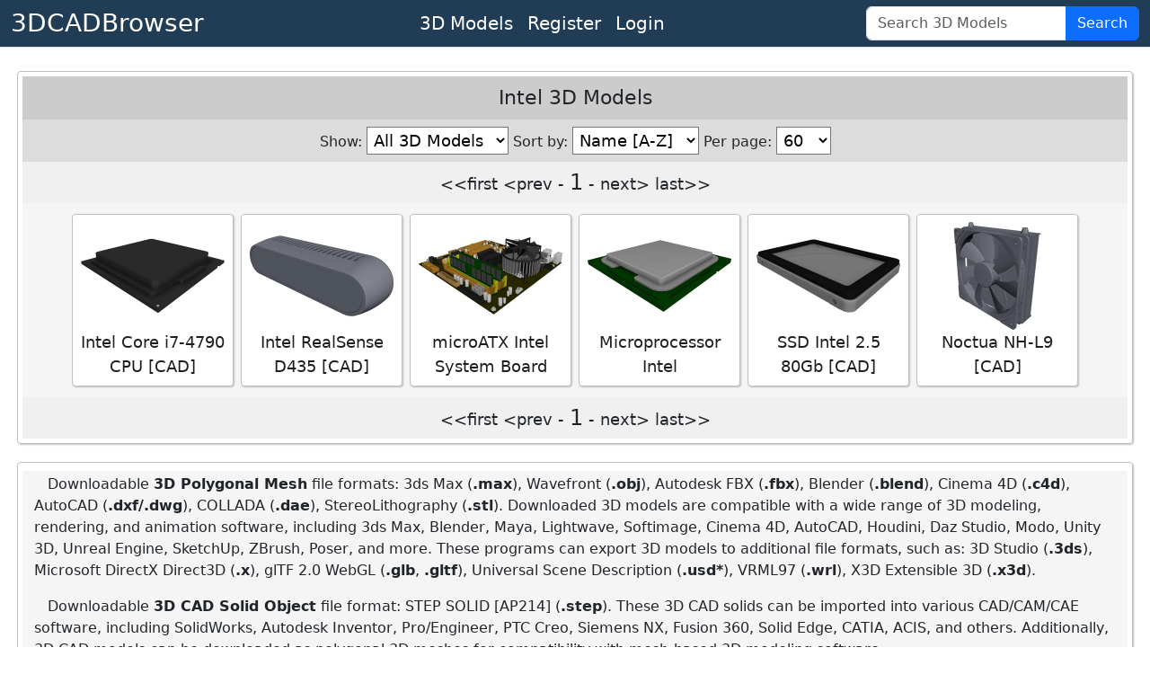

--- FILE ---
content_type: text/html; charset=utf-8
request_url: https://www.3dcadbrowser.com/3d-models/intel
body_size: 4569
content:


<!DOCTYPE html>
<html lang="en">
<head><script async src="https://www.googletagmanager.com/gtag/js?id=G-RTCD9F1Q5T"></script><script>window.dataLayer = window.dataLayer || []; function gtag() { dataLayer.push(arguments); } gtag('js', new Date()); gtag('config', 'G-RTCD9F1Q5T');</script><meta charset="utf-8" /><meta name="viewport" content="width=device-width, initial-scale=1.0" /><title>
	Intel 3D Models - 3DCADBrowser
</title><meta name="keywords" content="3d models, download 3d models, 3d objects, 3d cad models, free 3d models, 3d modeling, 3d models library" /><link href="https://cdn.jsdelivr.net/npm/bootstrap@5.3.8/dist/css/bootstrap.min.css" rel="stylesheet" integrity="sha384-sRIl4kxILFvY47J16cr9ZwB07vP4J8+LH7qKQnuqkuIAvNWLzeN8tE5YBujZqJLB" crossorigin="anonymous" /><link href="../css/default12.min.css" rel="stylesheet" /><link href="../favicon.ico" rel="shortcut icon" type="image/x-icon" /><meta name="description" content="Download Intel 3D Models for 3ds Max, Maya, Cinema 4D, Lightwave, Softimage, Blender and other 3D modeling and animation software." /></head>
<body>
    <header>
        <nav class="navbar navbar-expand-lg border-bottom box-shadow mb-3 p-0 pb-1 pb-lg-0">
            <div class="container-fluid justify-content-center justify-content-lg-between">
                <a class="navbar-brand fs-3 text-white" href="/">3DCADBrowser</a>
                <ul class="navbar-nav flex-row fs-5 mx-2">                    
                    <li id="liCatalog" class="nav-item mx-2 mx-lg-0">
                        <a class="nav-link text-white" href="/Catalog">3D Models</a></li>
                    <li id="liRegister" class="nav-item mx-2 mx-lg-0">
                        <a class="nav-link text-white" href="/Register">Register</a></li>
                    <li id="liLogin" class="nav-item mx-2 mx-lg-0">
                        <a class="nav-link text-white" href="/Login">Login</a></li>
                </ul>
                <form class="d-flex" role="search" id="frmSearch" action="/3d-models" method="post">
                    <div class="input-group">
                        <input class="form-control" id="tbSearch" type="search" name="tbSearch" placeholder="Search 3D Models">
                        <button class="btn btn-primary text-white" id="btnSearch" name="btnSearch" type="submit" title="Search 3D Models">Search</button>
                    </div>
                </form>
            </div>
        </nav>
    </header>

    <form method="post" action="./intel" id="form1">
<div class="aspNetHidden">
<input type="hidden" name="__EVENTTARGET" id="__EVENTTARGET" value="" />
<input type="hidden" name="__EVENTARGUMENT" id="__EVENTARGUMENT" value="" />
<input type="hidden" name="__LASTFOCUS" id="__LASTFOCUS" value="" />
<input type="hidden" name="__VIEWSTATE" id="__VIEWSTATE" value="73u2VYkD78iRizy55tuaKGG6T5RXg00E4bHDZMsd8o6DQhppeGca4p6Y+dGGozrj6eoIqf9DORCdc3iknmkoqFfmWe+KldX8JI+bULIvBro=" />
</div>

<script type="text/javascript">
//<![CDATA[
var theForm = document.forms['form1'];
if (!theForm) {
    theForm = document.form1;
}
function __doPostBack(eventTarget, eventArgument) {
    if (!theForm.onsubmit || (theForm.onsubmit() != false)) {
        theForm.__EVENTTARGET.value = eventTarget;
        theForm.__EVENTARGUMENT.value = eventArgument;
        theForm.submit();
    }
}
//]]>
</script>


<div class="aspNetHidden">

	<input type="hidden" name="__VIEWSTATEGENERATOR" id="__VIEWSTATEGENERATOR" value="A484987A" />
	<input type="hidden" name="__EVENTVALIDATION" id="__EVENTVALIDATION" value="YLwEt1CZ7mZta4NJjsQ61Gye/6SL0nOFkpXkICrQZDvHkam8KQg8m+gHPQjQUc4Ahy2fHlIbN/vePQqW8OL+9RZ4tkqp6pVQ2+uQjK6roNVmkAO0zaNhO1ACWOLBG9OxRCPEgaFASz7zFtsoyngLXavuK+W+zLiEm2gEex8IK34QNiFD+lX9yr5osTCnHQ7mIyUSIXM/BIr/RkUWdLmUcKMlb94S1Uo6GsigTqEcq/nbPgR2hHVzJd6lOyQpZgUcopLFTl/QfVlcxVEPtDuOpD82X2A/sOFwNbPdVh/vTdctpJwvWpgl1ya8cR3eTUD3Cv4UZdARdWNXD9618soPBWmDmxeHf4Q8DaCjDnakW9B2qZOU23hoHz/3gXJbTi+rNftM/DKyRyPKpEA+HUmPDgPEd5GceLII7qkNwxbHAi4r4gHkt/Ay63qhfo0kIJ5COEHoMbHTdKjRHR305ss7eBD/okJaLtBWOYfgPvio9yar0q0DM+ivmj8stC8n+i2cwH27IgSS6KLPOrU0jO+sp7UCoC25K5Lp7gOO4/RAWpwxro9/wzWub9p25nfIuTeObmxLfZMjsPjyLwX1WGUh1Mufide2AgFJZwwR8XNI6tg=" />
</div>
        <div class="divMaster">
            <main>
                
                
                
                

    
    <div id="CPH1_divMain" class="divRoundedWrapper95">
        <div class="divModelListHeader">
            <h1>Intel 3D Models</h1>
        </div>

        <div id="CPH1_trSelect" class="divSelect">
            <span class="spanNoWrap">Show:
                <select name="ctl00$CPH1$ddlBrowseFilter" onchange="javascript:setTimeout(&#39;__doPostBack(\&#39;ctl00$CPH1$ddlBrowseFilter\&#39;,\&#39;\&#39;)&#39;, 0)" id="CPH1_ddlBrowseFilter">
	<option selected="selected" value="0">All 3D Models</option>
	<option value="1">Polygonal only</option>
	<option value="2">CAD only</option>
	<option value="3">Free only</option>

</select></span>
            
            <span class="spanNoWrap">Sort by:
                        <select name="ctl00$CPH1$ddlBrowseSort" onchange="javascript:setTimeout(&#39;__doPostBack(\&#39;ctl00$CPH1$ddlBrowseSort\&#39;,\&#39;\&#39;)&#39;, 0)" id="CPH1_ddlBrowseSort">
	<option selected="selected" value="ModelName ASC">Name [A-Z]</option>
	<option value="ModelName DESC">Name [Z-A]</option>
	<option value="ModelDate DESC">Newest</option>
	<option value="ModelDate ASC">Oldest</option>
	<option value="ModelPolygons DESC">Polys [Hi-Lo]</option>
	<option value="ModelPolygons ASC">Polys [Lo-Hi]</option>
	<option value="ModelRating DESC">Rating</option>

</select></span>
            <span class="spanNoWrap">Per page:
                            <select name="ctl00$CPH1$ddlBrowsePerPage" onchange="javascript:setTimeout(&#39;__doPostBack(\&#39;ctl00$CPH1$ddlBrowsePerPage\&#39;,\&#39;\&#39;)&#39;, 0)" id="CPH1_ddlBrowsePerPage">
	<option value="30">30</option>
	<option selected="selected" value="60">60</option>
	<option value="90">90</option>
	<option value="120">120</option>
	<option value="150">150</option>
	<option value="180">180</option>
	<option value="210">210</option>
	<option value="240">240</option>
	<option value="270">270</option>
	<option value="300">300</option>

</select></span>
        </div>

        <div class="Pager">
            &lt;&lt;first  &lt;prev - <span style="font-size: 24px; ">1</span> - next&gt;  last&gt;&gt;
        </div>
        
        <ul id="CPH1_dlModelList" class="dlModelList">
            <li><a href="/3d-model/intel-core-i7-4790-cpu-130387"><img width="160" height="120" alt="Intel Core i7-4790 CPU CAD 3D Model" src="/ts/1/130/130387.webp">Intel Core i7-4790 CPU [CAD]</a></li><li><a href="/3d-model/intel-realsense-d435"><img width="160" height="120" alt="Intel RealSense D435 CAD 3D Model" src="/ts/1/126/126744.webp">Intel RealSense D435 [CAD]</a></li><li><a href="/3d-model/microatx-intel-system-board"><img width="160" height="120" alt="microATX Intel System Board 3D Model" src="/ts/1/39/39967.webp">microATX Intel System Board</a></li><li><a href="/3d-model/microprocessor-intel"><img width="160" height="120" alt="Microprocessor Intel 3D Model" src="/ts/1/69/69011.webp">Microprocessor Intel</a></li><li><a href="/3d-model/ssd-intel-25-80gb"><img width="160" height="120" alt="SSD Intel 2.5 80Gb CAD 3D Model" src="/ts/1/45/45925.webp">SSD Intel 2.5 80Gb [CAD]</a></li><li><a href="/3d-model/noctua-nh-l9"><img width="160" height="120" alt="Noctua NH-L9 CAD 3D Model" src="/ts/1/138/138004.webp">Noctua NH-L9 [CAD]</a></li>
        </ul>
        <div class="Pager">
            &lt;&lt;first  &lt;prev - <span style="font-size: 24px; ">1</span> - next&gt;  last&gt;&gt;
        </div>
        </div>
       <div class="divRoundedWrapper95">
        <div class="divCentered">
             <p class="text-start">
    Downloadable <b>3D Polygonal Mesh</b> file formats: 3ds Max (<b>.max</b>), Wavefront (<b>.obj</b>), Autodesk FBX (<b>.fbx</b>), Blender (<b>.blend</b>), Cinema 4D (<b>.c4d</b>), AutoCAD (<b>.dxf/.dwg</b>), COLLADA (<b>.dae</b>), StereoLithography (<b>.stl</b>).
    Downloaded 3D models are compatible with a wide range of 3D modeling, rendering, and animation software, including 3ds Max, Blender, Maya, Lightwave, Softimage, Cinema 4D, AutoCAD, Houdini, Daz Studio, Modo, Unity 3D, Unreal Engine, SketchUp, ZBrush, Poser, and more.
    These programs can export 3D models to additional file formats, such as: 3D Studio (<b>.3ds</b>), Microsoft DirectX Direct3D (<b>.x</b>), glTF 2.0 WebGL (<b>.glb</b>, <b>.gltf</b>), Universal Scene Description (<b>.usd*</b>), VRML97 (<b>.wrl</b>), X3D Extensible 3D (<b>.x3d</b>).
</p>
<p class="text-start">
    Downloadable <b>3D CAD Solid Object</b> file format: STEP SOLID [AP214] (<b>.step</b>).
    These 3D CAD solids can be imported into various CAD/CAM/CAE software, including SolidWorks, Autodesk Inventor, Pro/Engineer, PTC Creo, Siemens NX, Fusion 360, Solid Edge, CATIA, ACIS, and others. 
    Additionally, 3D CAD models can be downloaded as polygonal 3D meshes for compatibility with mesh-based 3D modeling software.
</p>
        </div>
    </div>

            </main>
        </div>
    </form>
    <footer class="footer border-top">
        <div class="container-fluid text-center">
            <div class="row">
                <div class="col m-1">
                    <ul class="list-inline text-nowrap m-0">
                        <li class="list-inline-item"><a href="../About-Us" id="hlAboutUs" class="text-white">About Us</a></li>
                        <li class="list-inline-item"><a href="../Terms-of-Use" id="hlTerms" class="text-white">Terms Of Use</a></li>
                        <li class="list-inline-item"><a href="../Privacy-Policy" id="hlPrivacy" class="text-white">Privacy Policy</a></li>
                        <li class="list-inline-item"><a href="../Support" id="hlSupport" class="text-white">Support</a></li>
                    </ul>
                </div>
                <div class="col m-1">
                    <span class="text-white text-nowrap">Copyright &copy; 3DCADBrowser, 2001-2026</span>
                </div>
            </div>
        </div>
    </footer>
    <script src="https://cdn.jsdelivr.net/npm/bootstrap@5.3.8/dist/js/bootstrap.bundle.min.js" integrity="sha384-FKyoEForCGlyvwx9Hj09JcYn3nv7wiPVlz7YYwJrWVcXK/BmnVDxM+D2scQbITxI" crossorigin="anonymous"></script>    
    <!-- <script>
        if (window.history.replaceState) {
            window.history.replaceState(null, null, window.location.href);
        }
    </script> -->
</body>
</html>
